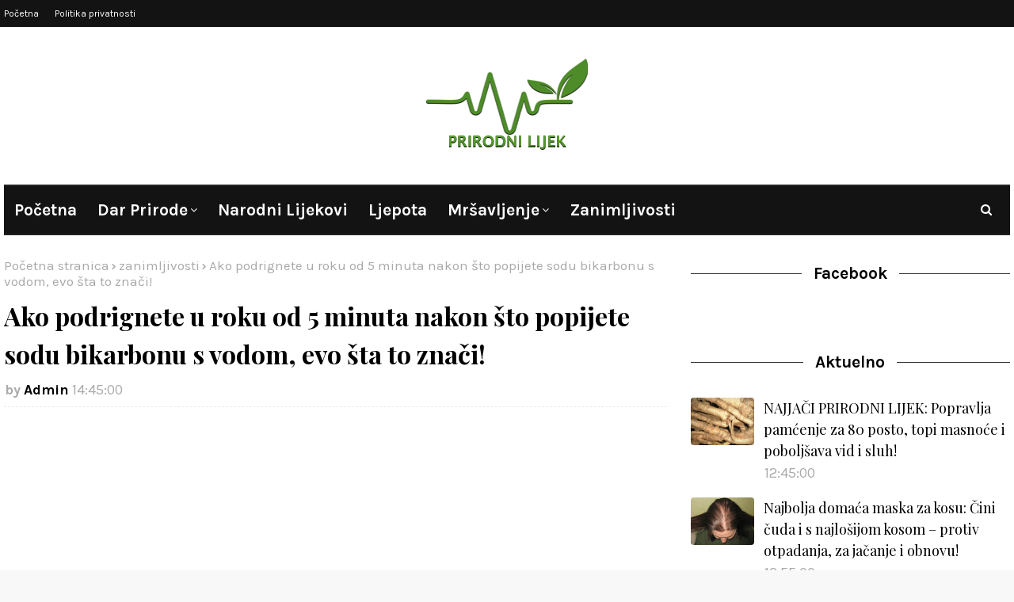

--- FILE ---
content_type: text/html; charset=utf-8
request_url: https://www.google.com/recaptcha/api2/aframe
body_size: 267
content:
<!DOCTYPE HTML><html><head><meta http-equiv="content-type" content="text/html; charset=UTF-8"></head><body><script nonce="BX5fnIVEZ1kwmesll6hVTA">/** Anti-fraud and anti-abuse applications only. See google.com/recaptcha */ try{var clients={'sodar':'https://pagead2.googlesyndication.com/pagead/sodar?'};window.addEventListener("message",function(a){try{if(a.source===window.parent){var b=JSON.parse(a.data);var c=clients[b['id']];if(c){var d=document.createElement('img');d.src=c+b['params']+'&rc='+(localStorage.getItem("rc::a")?sessionStorage.getItem("rc::b"):"");window.document.body.appendChild(d);sessionStorage.setItem("rc::e",parseInt(sessionStorage.getItem("rc::e")||0)+1);localStorage.setItem("rc::h",'1769612249851');}}}catch(b){}});window.parent.postMessage("_grecaptcha_ready", "*");}catch(b){}</script></body></html>

--- FILE ---
content_type: text/javascript; charset=UTF-8
request_url: https://www.prirodni-lijek.com/feeds/posts/default/-/zanimljivosti?alt=json-in-script&max-results=3&callback=jQuery1124005733126713833281_1769612246918&_=1769612246919
body_size: 5304
content:
// API callback
jQuery1124005733126713833281_1769612246918({"version":"1.0","encoding":"UTF-8","feed":{"xmlns":"http://www.w3.org/2005/Atom","xmlns$openSearch":"http://a9.com/-/spec/opensearchrss/1.0/","xmlns$blogger":"http://schemas.google.com/blogger/2008","xmlns$georss":"http://www.georss.org/georss","xmlns$gd":"http://schemas.google.com/g/2005","xmlns$thr":"http://purl.org/syndication/thread/1.0","id":{"$t":"tag:blogger.com,1999:blog-3758712603913787490"},"updated":{"$t":"2025-12-21T09:01:06.297+01:00"},"category":[{"term":"zanimljivosti"},{"term":"narodni lijekovi"},{"term":"ljekovito bilje"},{"term":"dar prirode"},{"term":"ljekovito voce"},{"term":"ljekovito povrce"},{"term":"ljepota"},{"term":"mrsavljenje"},{"term":"savjeti za mrsavljenje"},{"term":"dijete za mrsavljenje"},{"term":"cajevi"},{"term":"cajevi za mrsavljenje"}],"title":{"type":"text","$t":"Prirodni lijek"},"subtitle":{"type":"html","$t":""},"link":[{"rel":"http://schemas.google.com/g/2005#feed","type":"application/atom+xml","href":"https:\/\/www.prirodni-lijek.com\/feeds\/posts\/default"},{"rel":"self","type":"application/atom+xml","href":"https:\/\/www.blogger.com\/feeds\/3758712603913787490\/posts\/default\/-\/zanimljivosti?alt=json-in-script\u0026max-results=3"},{"rel":"alternate","type":"text/html","href":"https:\/\/www.prirodni-lijek.com\/search\/label\/zanimljivosti"},{"rel":"hub","href":"http://pubsubhubbub.appspot.com/"},{"rel":"next","type":"application/atom+xml","href":"https:\/\/www.blogger.com\/feeds\/3758712603913787490\/posts\/default\/-\/zanimljivosti\/-\/zanimljivosti?alt=json-in-script\u0026start-index=4\u0026max-results=3"}],"author":[{"name":{"$t":"Admin"},"uri":{"$t":"http:\/\/www.blogger.com\/profile\/06711312443758224156"},"email":{"$t":"noreply@blogger.com"},"gd$image":{"rel":"http://schemas.google.com/g/2005#thumbnail","width":"16","height":"16","src":"https:\/\/img1.blogblog.com\/img\/b16-rounded.gif"}}],"generator":{"version":"7.00","uri":"http://www.blogger.com","$t":"Blogger"},"openSearch$totalResults":{"$t":"964"},"openSearch$startIndex":{"$t":"1"},"openSearch$itemsPerPage":{"$t":"3"},"entry":[{"id":{"$t":"tag:blogger.com,1999:blog-3758712603913787490.post-2660897982798717748"},"published":{"$t":"2024-01-07T20:23:00.003+01:00"},"updated":{"$t":"2024-01-07T20:23:38.132+01:00"},"category":[{"scheme":"http://www.blogger.com/atom/ns#","term":"dar prirode"},{"scheme":"http://www.blogger.com/atom/ns#","term":"narodni lijekovi"},{"scheme":"http://www.blogger.com/atom/ns#","term":"zanimljivosti"}],"title":{"type":"text","$t":"Nekoliko napitka za jačanje imuniteta tokom zime"},"content":{"type":"html","$t":"\u003Cp\u003EHladna, zimska atmosfera izaziva potrebu za toplinom i udobnošću. Kako temperatura pada, topla pića postaju ugodno rješenje protiv zimske hladnoće. Zato su zdravstveni stručnjaci sastavili popis primamljivih toplih napitaka koji ne samo da štite od zimske hladnoće već nude i niz zdravstvenih prednosti.\u003C\/p\u003E\u003Cdiv class=\"separator\" style=\"clear: both; text-align: center;\"\u003E\u003Ca href=\"https:\/\/blogger.googleusercontent.com\/img\/b\/R29vZ2xl\/[base64]\/s897\/d2e1cbb4-4477-4d87-96f2-e553bfbbfad2.jpeg\" imageanchor=\"1\" style=\"margin-left: 1em; margin-right: 1em;\"\u003E\u003Cimg border=\"0\" data-original-height=\"504\" data-original-width=\"897\" height=\"225\" src=\"https:\/\/blogger.googleusercontent.com\/img\/b\/R29vZ2xl\/[base64]\/w400-h225\/d2e1cbb4-4477-4d87-96f2-e553bfbbfad2.jpeg\" width=\"400\" \/\u003E\u003C\/a\u003E\u003C\/div\u003E\u003Cbr \/\u003E\u003Cp\u003E\u003Cb\u003EKafa s cimetom\u003C\/b\u003E\u003C\/p\u003E\u003Cp\u003EKafa s dodatkom cimeta služi kao okrepljujući napitak koji sjedinjuje kofein u kafi s antioksidativnim prednostima cimeta. Ovaj moćni napitak pomaže u borbi protiv oksidativnog stresa i upale te poboljšava naše zdravlje u hladnoj sezoni.\u003C\/p\u003E\u003Cp\u003E\u003Cb\u003EBiljni čajevi\u003C\/b\u003E\u003C\/p\u003E\u003Cp\u003EZa one koji traže alternative bez kofeina, biljni čajevi, kao što su metvica i čaj od đumbira, izvrstan su izbor. Oni poboljšavaju probavu i reguliraju krvni pritisak. Čaj od meda i đumbira, posebno kada se pripremi s listovima svetog bosiljka, jača imunološki sistem.\u003C!-- adsense --\u003E\n\u003C\/p\u003E\u003Cp\u003E\u003Cb\u003EZlatno mlijeko\u003C\/b\u003E\u003C\/p\u003E\u003Cp\u003EZlatno mlijeko ili mlijeko od kurkume, sa svojim protuupalnim svojstvima, idealno je za ublažavanje upale grla i prehlade. Veganska alternativa može se napraviti od orašastih plodova i sjemenki.\u003C\/p\u003E\u003Cp\u003E\u003Cb\u003ETopla voda s limunom\u003C\/b\u003E\u003C\/p\u003E\u003Cp\u003ETopla voda s limunom ima niz prednosti za zdravlje: učinkovita je za hidraciju, bogata je vitaminom C, podržava probavu, potiče detoksikaciju te može blago ubrzati metabolizam. Mnogima je topla voda s limunom važan dio jutarnje rutine.\u003C\/p\u003E\u003Cp\u003EIako ova pića nude mnoštvo zdravstvenih dobrobiti, važno ih je konzumirati umjereno. Preporučljivo je posavjetovati se s ljekarom prije nego što uvrstimo ta pića u svoju rutinu, piše Index.hr.\u003C\/p\u003E\u003Cp\u003EPreuzeto sa\u003Ca href=\"https:\/\/avaz.ba\/zdravlje\/zdravlje-u-kuci\/877714\/ljekari-preporucuju-ove-napitke-za-jacanje-imuniteta-tokom-zime\" target=\"_blank\"\u003E avaz.ba\u003C\/a\u003E\u003C\/p\u003E"},"link":[{"rel":"replies","type":"application/atom+xml","href":"https:\/\/www.prirodni-lijek.com\/feeds\/2660897982798717748\/comments\/default","title":"Objavi komentare"},{"rel":"replies","type":"text/html","href":"https:\/\/www.prirodni-lijek.com\/2024\/01\/napitak-za-imunitet.html#comment-form","title":"0 komentara"},{"rel":"edit","type":"application/atom+xml","href":"https:\/\/www.blogger.com\/feeds\/3758712603913787490\/posts\/default\/2660897982798717748"},{"rel":"self","type":"application/atom+xml","href":"https:\/\/www.blogger.com\/feeds\/3758712603913787490\/posts\/default\/2660897982798717748"},{"rel":"alternate","type":"text/html","href":"https:\/\/www.prirodni-lijek.com\/2024\/01\/napitak-za-imunitet.html","title":"Nekoliko napitka za jačanje imuniteta tokom zime"}],"author":[{"name":{"$t":"kjhkjh"},"uri":{"$t":"http:\/\/www.blogger.com\/profile\/13099638376046912588"},"email":{"$t":"noreply@blogger.com"},"gd$image":{"rel":"http://schemas.google.com/g/2005#thumbnail","width":"16","height":"16","src":"https:\/\/img1.blogblog.com\/img\/b16-rounded.gif"}}],"media$thumbnail":{"xmlns$media":"http://search.yahoo.com/mrss/","url":"https:\/\/blogger.googleusercontent.com\/img\/b\/R29vZ2xl\/[base64]\/s72-w400-h225-c\/d2e1cbb4-4477-4d87-96f2-e553bfbbfad2.jpeg","height":"72","width":"72"},"thr$total":{"$t":"0"}},{"id":{"$t":"tag:blogger.com,1999:blog-3758712603913787490.post-6128352170385642400"},"published":{"$t":"2024-01-07T20:18:00.001+01:00"},"updated":{"$t":"2024-01-07T20:18:27.370+01:00"},"category":[{"scheme":"http://www.blogger.com/atom/ns#","term":"zanimljivosti"}],"title":{"type":"text","$t":"Zašto nam je hladno kad imamo temperaturu"},"content":{"type":"html","$t":"\u003Cp\u003EVjerovatno ste barem jednom u životu drhtali od hladnoće kada ste imali groznicu i temperaturu. Šta god učinili, s koliko god prekrivača se pokrili i čajeva popili, nikako vam nije bilo manje hladno.\u003C\/p\u003E\u003Cdiv class=\"separator\" style=\"clear: both; text-align: center;\"\u003E\u003Ca href=\"https:\/\/blogger.googleusercontent.com\/img\/b\/R29vZ2xl\/AVvXsEgynflS8K7V3XZdpYjspHhZMrv1tvRrYy31MailaNtJr1cNpD7Cns3v9-7CrzUnXiaLDmVBhdovm7G-_SOEhKcIqH9FD-IkJC9LumNfun3zpbIdCNCiIYt91hpkyqJKHBs_s708OHxByNSjtCoxFLIaeuf1uCJYVT-3WMqrByUbwKLXFEB5ivlZphhtJeU\/s1360\/c51d6515-d846-4d04-9453-8a478e4099df.jpeg\" imageanchor=\"1\" style=\"margin-left: 1em; margin-right: 1em;\"\u003E\u003Cimg border=\"0\" data-original-height=\"764\" data-original-width=\"1360\" height=\"225\" src=\"https:\/\/blogger.googleusercontent.com\/img\/b\/R29vZ2xl\/AVvXsEgynflS8K7V3XZdpYjspHhZMrv1tvRrYy31MailaNtJr1cNpD7Cns3v9-7CrzUnXiaLDmVBhdovm7G-_SOEhKcIqH9FD-IkJC9LumNfun3zpbIdCNCiIYt91hpkyqJKHBs_s708OHxByNSjtCoxFLIaeuf1uCJYVT-3WMqrByUbwKLXFEB5ivlZphhtJeU\/w400-h225\/c51d6515-d846-4d04-9453-8a478e4099df.jpeg\" width=\"400\" \/\u003E\u003C\/a\u003E\u003C\/div\u003E\u003Cbr \/\u003E\u003Cp\u003ENo, to je zapravo dobar znak da se tijelo bori protiv infekcije, piše portal Everyday Health. Dodaju da će većina virusa i bakterija teško preživjeti kada je temperatura tijela veća od normalne. Povećanje od svega jednog ili dva stepena može zaustaviti mnoge štetne mikroorganizme u napadu na imunološki sistem.\u003C!-- adsense --\u003E\n\u003C\/p\u003E\u003Cp\u003EKada je riječ o osjećaju jake hladnoće za vrijeme temperature, specijalist primarne zdravstvene zaštite Nejt Favini (Nate) ističe da se radi o normalnom fiziološkom odgovoru. Objašnjava da čim mozak prebaci unutarnji \"termostat\" na višu temperaturu kako bi se borio protiv infekcije, ostatak tijela će generirati toplinu kako bi postigao tu višu temperaturu.\u003C\/p\u003E\u003Cp\u003EU tom trenutku smo ispod svoje nove idealne tjelesne temperature pa nam je hladno, zbog čega ćemo drhtati i tresti će nam se tijelo, prenosi Everyday Health.\u003C\/p\u003E\u003Cp\u003EFavini još dodaje da \"dok tijelo generira toplinu kako bi postiglo veću temperaturu, mišići će kontrahirati\".\u0026nbsp;\u003C\/p\u003E\u003Cdiv\u003EPreuzeto sa\u003Ca href=\"https:\/\/avaz.ba\/lifestyle\/zdravlje\/877753\/evo-zasto-nam-je-hladno-kad-imamo-temperaturu\" target=\"_blank\"\u003E avaz.ba\u003C\/a\u003E\u003C\/div\u003E"},"link":[{"rel":"replies","type":"application/atom+xml","href":"https:\/\/www.prirodni-lijek.com\/feeds\/6128352170385642400\/comments\/default","title":"Objavi komentare"},{"rel":"replies","type":"text/html","href":"https:\/\/www.prirodni-lijek.com\/2024\/01\/temperatura-i-hladnoca.html#comment-form","title":"0 komentara"},{"rel":"edit","type":"application/atom+xml","href":"https:\/\/www.blogger.com\/feeds\/3758712603913787490\/posts\/default\/6128352170385642400"},{"rel":"self","type":"application/atom+xml","href":"https:\/\/www.blogger.com\/feeds\/3758712603913787490\/posts\/default\/6128352170385642400"},{"rel":"alternate","type":"text/html","href":"https:\/\/www.prirodni-lijek.com\/2024\/01\/temperatura-i-hladnoca.html","title":"Zašto nam je hladno kad imamo temperaturu"}],"author":[{"name":{"$t":"kjhkjh"},"uri":{"$t":"http:\/\/www.blogger.com\/profile\/13099638376046912588"},"email":{"$t":"noreply@blogger.com"},"gd$image":{"rel":"http://schemas.google.com/g/2005#thumbnail","width":"16","height":"16","src":"https:\/\/img1.blogblog.com\/img\/b16-rounded.gif"}}],"media$thumbnail":{"xmlns$media":"http://search.yahoo.com/mrss/","url":"https:\/\/blogger.googleusercontent.com\/img\/b\/R29vZ2xl\/AVvXsEgynflS8K7V3XZdpYjspHhZMrv1tvRrYy31MailaNtJr1cNpD7Cns3v9-7CrzUnXiaLDmVBhdovm7G-_SOEhKcIqH9FD-IkJC9LumNfun3zpbIdCNCiIYt91hpkyqJKHBs_s708OHxByNSjtCoxFLIaeuf1uCJYVT-3WMqrByUbwKLXFEB5ivlZphhtJeU\/s72-w400-h225-c\/c51d6515-d846-4d04-9453-8a478e4099df.jpeg","height":"72","width":"72"},"thr$total":{"$t":"0"}},{"id":{"$t":"tag:blogger.com,1999:blog-3758712603913787490.post-7937602827715048134"},"published":{"$t":"2023-11-10T14:10:00.001+01:00"},"updated":{"$t":"2023-11-10T14:10:09.339+01:00"},"category":[{"scheme":"http://www.blogger.com/atom/ns#","term":"zanimljivosti"}],"title":{"type":"text","$t":"Prirodni lijekovi za bolove i grčeve u stomaku"},"content":{"type":"html","$t":"\u003Cp\u003EVećina ljudi je u nekom trenutku svog života iskusila uznemireni stomak.\u003C\/p\u003E\u003Cdiv class=\"separator\" style=\"clear: both; text-align: center;\"\u003E\u003Ca href=\"https:\/\/blogger.googleusercontent.com\/img\/b\/R29vZ2xl\/AVvXsEh89iIvRU5W4TeqcQaC3SX2wUnYwjVPK5JBsF4TJPjAAzRDxgJtBslTtfGKldbI3OvznO9W5HVWesITf9IFSgEeZ-v7i1XAkqJn6HU1VTlChucyN9BTEUqvw5vxsS6SZz1ZMny7GMfsqFOTM4ZcjNkKKpxCfhZ1TlaOwjzCyT1DDo4WY3zZfXMdaMgl_V4\/s1200\/20231109122706_799046.png\" imageanchor=\"1\" style=\"margin-left: 1em; margin-right: 1em;\"\u003E\u003Cimg border=\"0\" data-original-height=\"800\" data-original-width=\"1200\" height=\"266\" src=\"https:\/\/blogger.googleusercontent.com\/img\/b\/R29vZ2xl\/AVvXsEh89iIvRU5W4TeqcQaC3SX2wUnYwjVPK5JBsF4TJPjAAzRDxgJtBslTtfGKldbI3OvznO9W5HVWesITf9IFSgEeZ-v7i1XAkqJn6HU1VTlChucyN9BTEUqvw5vxsS6SZz1ZMny7GMfsqFOTM4ZcjNkKKpxCfhZ1TlaOwjzCyT1DDo4WY3zZfXMdaMgl_V4\/w400-h266\/20231109122706_799046.png\" width=\"400\" \/\u003E\u003C\/a\u003E\u003C\/div\u003E\u003Cbr \/\u003E\u003Cp\u003EPostoje\u0026nbsp; mnogi prirodni lijekovi koji će ubalažiti grčeve, nadimanje i bol u stomaku.\u003C\/p\u003E\u003Cp\u003EPostoji na desetine razloga zašto odrasli i djeca mogu dobiti bol u stomaku.\u003C\/p\u003E\u003Cp\u003EVećina uzroka nije ozbiljna i mnogo puta simptomi brzo prolaze.\u003C\/p\u003E\u003Cp\u003EU ozbiljnijim slučajevima, kao što su hronična bolest ili bolest, savjet je da vas pregleda ljekar.\u003C\/p\u003E\u003Cp\u003E\u003Cb\u003EKako da smirite grčeve u stomaku\u003C\/b\u003E\u003C\/p\u003E\u003Cp\u003ETegobe u stomaku najčešće nastaju zbog problema s varenjem, neke hronične digeativne tegobe, alergije na hranu ili netoleranciju i trovanje hranom.\u003C\/p\u003E\u003Cp\u003EGrčeve i bolove takođe mogu da izazovu razne infekcije i menstruacija.\u003C\/p\u003E\u003Cp\u003E\u003Cb\u003ESljedeći put kada vam stomak ne bude dobro, isprobajte neke od sljedećih kućnih lijekova:\u003C\/b\u003E\u003C\/p\u003E\u003Cp\u003E\u003Cb\u003EVoda\u003C\/b\u003E\u003C\/p\u003E\u003Cp\u003EGubite vodu tokom dana zbog znojenja, disanja i varenja hrane – ali posebno ako imate povraćanje ili dijareju. Od ključne je važnosti nadoknaditi ovu tečnost. Pijuckajte malo vode ili sišite komadiće leda tokom dana da biste održali tečnost.\u003C\/p\u003E\u003Cp\u003E\u003Cb\u003EĐumbir\u003C\/b\u003E\u003C\/p\u003E\u003Cp\u003EOvaj korijen ima protivupalna svojstva i od davnina se koristi za liječenje bolova u stomaku. Možete žvakati male komadiće svježe oljuštenog korijena svježeg đumbira ili da pijete vodu ili čaj od đumbira.\u003C\/p\u003E\u003Cp\u003E\u003Cb\u003ENana\u003C\/b\u003E\u003C\/p\u003E\u003Cp\u003ETakođe se koristit u narodnoj medicini za za ublažavanje stomačnih tegoba, smetnje u varenju i brojnih drugih digestivnih stanja. Popijte čaj od nane da biste ublažiti bolove i grčeve u stomaku.\u003C\/p\u003E\u003Cp\u003E\u003Cb\u003EKamilica\u003C\/b\u003E\u003C\/p\u003E\u003Cp\u003EČajevi bez kofeina, kao što su kamilica, nana i đumbir su odlična opcija za smirivanje nemirnog stomaka i bolova. Kamilica ima antiinflamatorna svojstva. U čaj od kamilice dodajte malo meda i limuna.\u003C!-- adsense --\u003E\n\u003C\/p\u003E\u003Cp\u003E\u003Cb\u003EEsencijalna ulja\u003C\/b\u003E\u003C\/p\u003E\u003Cp\u003EUlja mente, lavande i cimeta su dobre opcije. Možete da ih koristite kao aromaterpija za ublažavanje simptoma.\u003C\/p\u003E\u003Cp\u003E\u003Cb\u003EToplota\u003C\/b\u003E\u003C\/p\u003E\u003Cp\u003ETopli oblog takođe može da smitri bolove i grčeve u stomaku. Možete da koristite termofor ili jednostavno da zagrijete peškir i stavite na stomak. Toplina može pomoći u opuštanju mišića.\u003C\/p\u003E\u003Cp\u003E\u003Cb\u003EJabukovo sirće\u003C\/b\u003E\u003C\/p\u003E\u003Cp\u003ERazblažite kašičicu jabukovog sirćeta u šoljici tople vode. Ovo može pomoći u smanjenju gasova ili smetnji u varenju i održavanju zdravih bakterija u crijevima. Ne preporučuje se uzimanje nerazrijeđenog jabukovog sirćeta, jer može iritirati grlo i oštetiti gleđ vaših zuba.\u003C\/p\u003E\u003Cp\u003E\u003Cb\u003EVlakna\u003C\/b\u003E\u003C\/p\u003E\u003Cp\u003EHronični bolovi u stomaku mogu biti posljedica zatvora. Prilagodite svoju ishranu tako što ćete izbaciti mliječne proizvode i ubaciti voće i povrće bogato vlaknima. Ali ne pretjerujte sa količinom! Previše vlakana moglo bi da poremeti crijeva i dalje probleme sa stomakom.\u003C\/p\u003E\u003Cp\u003E\u003Cb\u003EBRAT dijeta\u003C\/b\u003E\u003C\/p\u003E\u003Cp\u003EUkoliko je u pitanju dijareja, može da vam pomogne ova dijeta. Sastoji se od banane, riže, sosa od jabuke i tosta. Sve ove blage namirnice sadrže malo vlakana, ali više skorba što ih čini posebno korisnim ako tokom dijareje nemate apetit. Kuvane žitarice (poput ovsene kaše ili pšenične pahuljice) su takođe dobra opcija kada se pripremaju na vodi, a ne na mliječnim proizvodima.\u003C\/p\u003E\u003Cp\u003EPreuzeto sa\u003Ca href=\"https:\/\/www.nezavisne.com\/zivot-stil\/zdravlje\/9-prirodnih-lijekova-za-bolove-i-grceve-u-stomaku\/799046\" target=\"_blank\"\u003E nezavisne.com\u003C\/a\u003E\u003C\/p\u003E"},"link":[{"rel":"replies","type":"application/atom+xml","href":"https:\/\/www.prirodni-lijek.com\/feeds\/7937602827715048134\/comments\/default","title":"Objavi komentare"},{"rel":"replies","type":"text/html","href":"https:\/\/www.prirodni-lijek.com\/2023\/11\/prirodni-lijek-za-grceve.html#comment-form","title":"0 komentara"},{"rel":"edit","type":"application/atom+xml","href":"https:\/\/www.blogger.com\/feeds\/3758712603913787490\/posts\/default\/7937602827715048134"},{"rel":"self","type":"application/atom+xml","href":"https:\/\/www.blogger.com\/feeds\/3758712603913787490\/posts\/default\/7937602827715048134"},{"rel":"alternate","type":"text/html","href":"https:\/\/www.prirodni-lijek.com\/2023\/11\/prirodni-lijek-za-grceve.html","title":"Prirodni lijekovi za bolove i grčeve u stomaku"}],"author":[{"name":{"$t":"kjhkjh"},"uri":{"$t":"http:\/\/www.blogger.com\/profile\/13099638376046912588"},"email":{"$t":"noreply@blogger.com"},"gd$image":{"rel":"http://schemas.google.com/g/2005#thumbnail","width":"16","height":"16","src":"https:\/\/img1.blogblog.com\/img\/b16-rounded.gif"}}],"media$thumbnail":{"xmlns$media":"http://search.yahoo.com/mrss/","url":"https:\/\/blogger.googleusercontent.com\/img\/b\/R29vZ2xl\/AVvXsEh89iIvRU5W4TeqcQaC3SX2wUnYwjVPK5JBsF4TJPjAAzRDxgJtBslTtfGKldbI3OvznO9W5HVWesITf9IFSgEeZ-v7i1XAkqJn6HU1VTlChucyN9BTEUqvw5vxsS6SZz1ZMny7GMfsqFOTM4ZcjNkKKpxCfhZ1TlaOwjzCyT1DDo4WY3zZfXMdaMgl_V4\/s72-w400-h266-c\/20231109122706_799046.png","height":"72","width":"72"},"thr$total":{"$t":"0"}}]}});